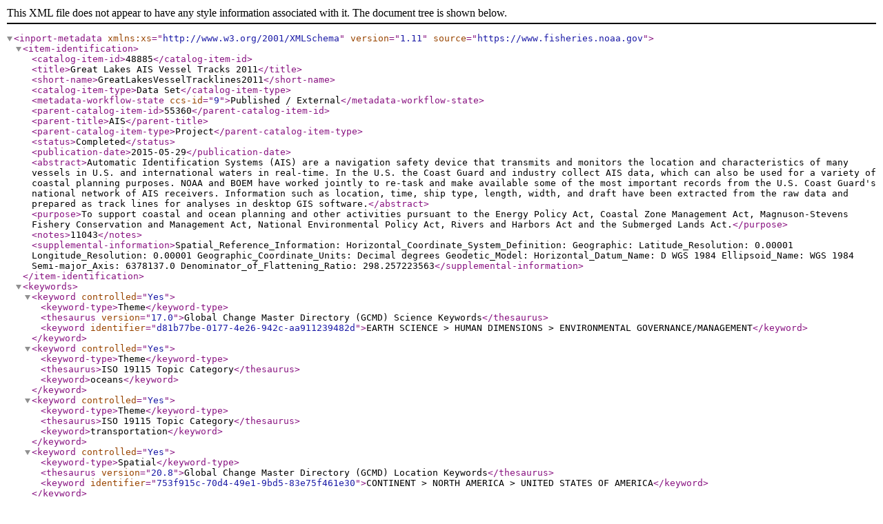

--- FILE ---
content_type: application/xml;charset=UTF-8
request_url: https://www.fisheries.noaa.gov/inportserve/waf/noaa/nos/ocm/inport-xml/xml/48885.xml
body_size: 24428
content:
<?xml version="1.0" encoding="UTF-8"?>
<inport-metadata xmlns:xs="http://www.w3.org/2001/XMLSchema"
                 version="1.11"
                 source="https://www.fisheries.noaa.gov">
   <item-identification>
      <catalog-item-id>48885</catalog-item-id>
      <title>Great Lakes AIS Vessel Tracks 2011</title>
      <short-name>GreatLakesVesselTracklines2011</short-name>
      <catalog-item-type>Data Set</catalog-item-type>
      <metadata-workflow-state ccs-id="9">Published / External</metadata-workflow-state>
      <parent-catalog-item-id>55360</parent-catalog-item-id>
      <parent-title>AIS</parent-title>
      <parent-catalog-item-type>Project</parent-catalog-item-type>
      <status>Completed</status>
      <publication-date>2015-05-29</publication-date>
      <abstract>Automatic Identification Systems (AIS) are a navigation safety device that transmits and monitors the location and characteristics of many vessels in U.S. and international waters in real-time. In the U.S. the Coast Guard and industry collect AIS data, which can also be used for a variety of coastal planning purposes. NOAA and BOEM have worked jointly to re-task and make available some of the most important records from the U.S. Coast Guard's national network of AIS receivers. Information such as location, time, ship type, length, width, and draft have been extracted from the raw data and prepared as track lines for analyses in desktop GIS software.</abstract>
      <purpose>To support coastal and ocean planning and other activities pursuant to the Energy Policy Act, Coastal Zone Management Act, Magnuson-Stevens Fishery Conservation and Management Act, National Environmental Policy Act, Rivers and Harbors Act and the Submerged Lands Act.</purpose>
      <notes>11043</notes>
      <supplemental-information>Spatial_Reference_Information:
  Horizontal_Coordinate_System_Definition:
    Geographic:
      Latitude_Resolution: 0.00001
      Longitude_Resolution: 0.00001
      Geographic_Coordinate_Units: Decimal degrees
    Geodetic_Model:
      Horizontal_Datum_Name: D WGS 1984
      Ellipsoid_Name: WGS 1984
      Semi-major_Axis: 6378137.0
      Denominator_of_Flattening_Ratio: 298.257223563</supplemental-information>
   </item-identification>
   <keywords>
      <keyword controlled="Yes">
         <keyword-type>Theme</keyword-type>
         <thesaurus version="17.0">Global Change Master Directory (GCMD) Science Keywords</thesaurus>
         <keyword identifier="d81b77be-0177-4e26-942c-aa911239482d">EARTH SCIENCE &gt; HUMAN DIMENSIONS &gt; ENVIRONMENTAL GOVERNANCE/MANAGEMENT</keyword>
      </keyword>
      <keyword controlled="Yes">
         <keyword-type>Theme</keyword-type>
         <thesaurus>ISO 19115 Topic Category</thesaurus>
         <keyword>oceans</keyword>
      </keyword>
      <keyword controlled="Yes">
         <keyword-type>Theme</keyword-type>
         <thesaurus>ISO 19115 Topic Category</thesaurus>
         <keyword>transportation</keyword>
      </keyword>
      <keyword controlled="Yes">
         <keyword-type>Spatial</keyword-type>
         <thesaurus version="20.8">Global Change Master Directory (GCMD) Location Keywords</thesaurus>
         <keyword identifier="753f915c-70d4-49e1-9bd5-83e75f461e30">CONTINENT &gt; NORTH AMERICA &gt; UNITED STATES OF AMERICA</keyword>
      </keyword>
      <keyword controlled="No">
         <keyword-type>Theme</keyword-type>
         <thesaurus>MarineCadastre</thesaurus>
         <keyword>AIS</keyword>
      </keyword>
      <keyword controlled="No">
         <keyword-type>Theme</keyword-type>
         <thesaurus>MarineCadastre</thesaurus>
         <keyword>Vessel Traffic</keyword>
      </keyword>
      <keyword controlled="No">
         <keyword-type>Theme</keyword-type>
         <thesaurus>MarineCadastre</thesaurus>
         <keyword>track lines</keyword>
      </keyword>
      <keyword controlled="No">
         <keyword-type>Temporal</keyword-type>
         <keyword>2011</keyword>
      </keyword>
      <keyword controlled="No">
         <keyword-type>Spatial</keyword-type>
         <keyword>Great Lakes</keyword>
      </keyword>
      <keyword controlled="No">
         <keyword-type>Spatial</keyword-type>
         <keyword>United States</keyword>
      </keyword>
   </keywords>
   <physical-location>
      <organization>Office for Coastal Management</organization>
      <city>Charleston</city>
      <state-province>SC</state-province>
   </physical-location>
   <data-set-information>
      <data-set-scope-code>Data Set</data-set-scope-code>
      <maintenance-frequency>None Planned</maintenance-frequency>
      <data-presentation-form>Map (digital)</data-presentation-form>
      <distribution-liability>NOAA makes no warranties or representations whatsoever regarding the availability, quality, accuracy, content, completeness or suitability for the user's needs of such information. The services, information, and data made available on the MarineCadastre.gov web site are provided "as is" without warranties of any kind. These data are intended for coastal and ocean use planning. Not for navigation.</distribution-liability>
   </data-set-information>
   <entity-attribute-information partial-listing="No" total-count="1">
      <entity>
         <item-identification>
            <catalog-item-id>49144</catalog-item-id>
            <title>GreatLakesVesselTracklines2011</title>
            <short-name>GreatLakesVesselTracklines2011</short-name>
            <metadata-workflow-state ccs-id="9">Published / External</metadata-workflow-state>
            <status>Completed</status>
            <abstract>2011 Great Lakes Vessel Tracklines | Description Source: NOAA Office for Coastal Management</abstract>
            <notes>Converted from FGDC using 'fgdc_to_inport_xml_entity.pl' script.</notes>
         </item-identification>
         <data-attributes partial-listing="No" total-count="10">
            <data-attribute cc-id="656103">
               <seq-order>1</seq-order>
               <name>OBJECTID</name>
               <data-storage-type>Unknown</data-storage-type>
               <required>No</required>
               <primary-key>No</primary-key>
               <status>Active</status>
               <description>Internal feature number. | Description Source: ESRI</description>
               <allowed-values>Sequential unique whole numbers that are automatically generated.</allowed-values>
            </data-attribute>
            <data-attribute cc-id="656104">
               <seq-order>2</seq-order>
               <name>SHAPE</name>
               <data-storage-type>Unknown</data-storage-type>
               <required>No</required>
               <primary-key>No</primary-key>
               <status>Active</status>
               <description>Feature geometry. | Description Source: ESRI</description>
               <allowed-values>Coordinates defining the features.</allowed-values>
            </data-attribute>
            <data-attribute cc-id="656105">
               <seq-order>3</seq-order>
               <name>MMSI</name>
               <data-storage-type>Unknown</data-storage-type>
               <required>No</required>
               <primary-key>No</primary-key>
               <status>Active</status>
               <description>Marine Mobile Service Identity (scrambled) | Description Source: United States Coast Guard</description>
               <allowed-values>Positive real numbers that are automatically generated.</allowed-values>
            </data-attribute>
            <data-attribute cc-id="656106">
               <seq-order>4</seq-order>
               <name>trackStartTime</name>
               <data-storage-type>Unknown</data-storage-type>
               <required>No</required>
               <primary-key>No</primary-key>
               <status>Active</status>
               <description>Start time of track (DD/MM/YYYY HH:MM:SS (UTC)) | Description Source: NOAA Office for Coastal Management</description>
               <allowed-values>Positive real numbers that are automatically generated.</allowed-values>
            </data-attribute>
            <data-attribute cc-id="656107">
               <seq-order>5</seq-order>
               <name>trackEndTime</name>
               <data-storage-type>Unknown</data-storage-type>
               <required>No</required>
               <primary-key>No</primary-key>
               <status>Active</status>
               <description>End time of track (DD/MM/YYYY HH:MM:SS (UTC)) | Description Source: NOAA Office for Coastal Management</description>
               <allowed-values>Positive real numbers that are automatically generated.</allowed-values>
            </data-attribute>
            <data-attribute cc-id="656108">
               <seq-order>6</seq-order>
               <name>vesselType</name>
               <data-storage-type>VARCHAR</data-storage-type>
               <required>No</required>
               <primary-key>No</primary-key>
               <status>Active</status>
               <description>Ship classification code (NMEA 0183) | Description Source: NOAA Office for Coastal Management</description>
               <allowed-values>0-9: Not Available | 10-19, 38, 39: Reserved for future use | 20, 25, 26, 29: WIG | 30: Fishing | 31: Towing | 32: Towing and length of tow exceeds 200m or breadth exceeds 25m | 33: Engaged in dredging or underwater operations | 35: Engaged in diving operations | 36: Sailing | 37: Pleasure craft | 40, 47, 49: HSC | 50: Pilot vessel | 51: Search and rescue vessels | 52: Tugs | 53: Port tenders | 54: Vessels with anti-pollution facilities or equipment | 55: Law enforcement vessels | 57: Spare - for assignments to local vessels | 58: Medical transports (as defined in the 1949 Geneva Conventions and Additional Protocols) | 59: Ships according to RR Resolution No. 18 (Mob-83) | 60-69: Passenger ships | 70-79: Cargo ships | 80-89: Tanker(s) | 90-99: Other types of ship | 103, 110, 112, 130, 139, 143, 150, 155, 167: Reserved, for regional use | 205, 220, 253, 255: Reserved, for future use |</allowed-values>
            </data-attribute>
            <data-attribute cc-id="656109">
               <seq-order>7</seq-order>
               <name>length</name>
               <data-storage-type>Unknown</data-storage-type>
               <required>No</required>
               <primary-key>No</primary-key>
               <status>Active</status>
               <description>Vessel length in meter units | Description Source: NOAA Office for Coastal Management</description>
               <allowed-values>calculated from vessel dimension components</allowed-values>
            </data-attribute>
            <data-attribute cc-id="656110">
               <seq-order>8</seq-order>
               <name>width</name>
               <data-storage-type>Unknown</data-storage-type>
               <required>No</required>
               <primary-key>No</primary-key>
               <status>Active</status>
               <description>Vessel width in meter units | Description Source: NOAA Office for Coastal Management</description>
               <allowed-values>calculated from vessel dimension components</allowed-values>
            </data-attribute>
            <data-attribute cc-id="656111">
               <seq-order>9</seq-order>
               <name>maxDraughtMeters</name>
               <data-storage-type>NUMBER</data-storage-type>
               <required>No</required>
               <primary-key>No</primary-key>
               <status>Active</status>
               <description>Maximum present static draught in meters | Description Source: NOAA Office for Coastal Management</description>
               <units>meters</units>
               <allowed-values>0 - 255</allowed-values>
            </data-attribute>
            <data-attribute cc-id="656112">
               <seq-order>10</seq-order>
               <name>SHAPE_Length</name>
               <data-storage-type>Unknown</data-storage-type>
               <required>No</required>
               <primary-key>No</primary-key>
               <status>Active</status>
               <description>Length of feature in internal units. | Description Source: ESRI</description>
               <allowed-values>Positive real numbers that are automatically generated.</allowed-values>
            </data-attribute>
         </data-attributes>
      </entity>
   </entity-attribute-information>
   <support-roles>
      <support-role cc-id="652589" in-effect="Yes">
         <support-role-type>Data Steward</support-role-type>
         <from-date>2015-05-29</from-date>
         <contact-type>Organization</contact-type>
         <contact-name>NOAA Office for Coastal Management</contact-name>
         <contact-noaa-acronym>NOAA/OCM</contact-noaa-acronym>
         <contact-email>coastal.info@noaa.gov</contact-email>
         <contact-address>2234 South Hobson Ave</contact-address>
         <contact-address-city>Charleston</contact-address-city>
         <contact-address-state>SC</contact-address-state>
         <contact-address-zip>29405-2413</contact-address-zip>
         <contact-phone-number>(843) 740-1202</contact-phone-number>
         <contact-url>https://coast.noaa.gov</contact-url>
         <contact-url-description>NOAA Office for Coastal Management Home Page</contact-url-description>
         <contact-url-function>Online Resource</contact-url-function>
      </support-role>
      <support-role cc-id="652591" in-effect="Yes">
         <support-role-type>Distributor</support-role-type>
         <from-date>2015-05-29</from-date>
         <contact-type>Organization</contact-type>
         <contact-name>NOAA Office for Coastal Management</contact-name>
         <contact-noaa-acronym>NOAA/OCM</contact-noaa-acronym>
         <contact-email>coastal.info@noaa.gov</contact-email>
         <contact-address>2234 South Hobson Ave</contact-address>
         <contact-address-city>Charleston</contact-address-city>
         <contact-address-state>SC</contact-address-state>
         <contact-address-zip>29405-2413</contact-address-zip>
         <contact-phone-number>(843) 740-1202</contact-phone-number>
         <contact-url>https://coast.noaa.gov</contact-url>
         <contact-url-description>NOAA Office for Coastal Management Home Page</contact-url-description>
         <contact-url-function>Online Resource</contact-url-function>
      </support-role>
      <support-role cc-id="652592" in-effect="Yes">
         <support-role-type>Metadata Contact</support-role-type>
         <from-date>2015-05-29</from-date>
         <contact-type>Organization</contact-type>
         <contact-name>NOAA Office for Coastal Management</contact-name>
         <contact-noaa-acronym>NOAA/OCM</contact-noaa-acronym>
         <contact-email>coastal.info@noaa.gov</contact-email>
         <contact-address>2234 South Hobson Ave</contact-address>
         <contact-address-city>Charleston</contact-address-city>
         <contact-address-state>SC</contact-address-state>
         <contact-address-zip>29405-2413</contact-address-zip>
         <contact-phone-number>(843) 740-1202</contact-phone-number>
         <contact-url>https://coast.noaa.gov</contact-url>
         <contact-url-description>NOAA Office for Coastal Management Home Page</contact-url-description>
         <contact-url-function>Online Resource</contact-url-function>
      </support-role>
      <support-role cc-id="652590" in-effect="Yes">
         <support-role-type>Point of Contact</support-role-type>
         <from-date>2015-05-29</from-date>
         <contact-type>Organization</contact-type>
         <contact-name>NOAA Office for Coastal Management</contact-name>
         <contact-noaa-acronym>NOAA/OCM</contact-noaa-acronym>
         <contact-email>coastal.info@noaa.gov</contact-email>
         <contact-address>2234 South Hobson Ave</contact-address>
         <contact-address-city>Charleston</contact-address-city>
         <contact-address-state>SC</contact-address-state>
         <contact-address-zip>29405-2413</contact-address-zip>
         <contact-phone-number>(843) 740-1202</contact-phone-number>
         <contact-url>https://coast.noaa.gov</contact-url>
         <contact-url-description>NOAA Office for Coastal Management Home Page</contact-url-description>
         <contact-url-function>Online Resource</contact-url-function>
      </support-role>
   </support-roles>
   <extents>
      <currentness-reference>Ground Condition</currentness-reference>
      <extent cc-id="652593">
         <geographic-areas>
            <geographic-area cc-id="652595">
               <west-bound>-93.043206322</west-bound>
               <east-bound>-83.999994902</east-bound>
               <north-bound>48.756978037</north-bound>
               <south-bound>40.000000685</south-bound>
            </geographic-area>
         </geographic-areas>
         <time-frames>
            <time-frame cc-id="652594">
               <time-frame-type>Range</time-frame-type>
               <start-date-time>2011-01-01</start-date-time>
               <end-date-time>2011-12-31</end-date-time>
            </time-frame>
         </time-frames>
      </extent>
   </extents>
   <spatial-information>
      <spatial-representation>
         <representations-used>
            <vector>Yes</vector>
         </representations-used>
      </spatial-representation>
   </spatial-information>
   <access-information>
      <security-class>Unclassified</security-class>
      <data-access-constraints>None</data-access-constraints>
      <data-use-constraints>These data are intended for coastal and ocean use planning. Not for navigation. https://marinecadastre.gov/about/disclaimer.html</data-use-constraints>
   </access-information>
   <distribution-information>
      <distribution cc-id="1121658">
         <download-url>https://marinecadastre.gov/data/</download-url>
         <description>Marine Cadastre Data Registry</description>
      </distribution>
      <distribution cc-id="1121657">
         <download-url>https://marinecadastre.gov/downloads/data/ais/ais2011/GreatLakesVesselTracklines2011.zip</download-url>
      </distribution>
   </distribution-information>
   <activity-logs>
      <activity-log cc-id="652607">
         <activity-date-time>2016-05-23</activity-date-time>
         <description>Date that the source FGDC record was last modified.</description>
      </activity-log>
      <activity-log cc-id="652606">
         <activity-date-time>2017-11-14</activity-date-time>
         <description>Converted from FGDC Content Standard for Digital Geospatial Metadata (version FGDC-STD-001-1998) using 'fgdc_to_inport_xml.pl' script. Contact Tyler Christensen (NOS) for details.</description>
      </activity-log>
      <activity-log cc-id="717360">
         <activity-date-time>2018-02-08</activity-date-time>
         <description>Partial upload of Positional Accuracy fields only.</description>
      </activity-log>
   </activity-logs>
   <data-quality>
      <accuracy>The attributes in this dataset are believed to be accurate.</accuracy>
      <horizontal-positional-accuracy>Maximum scale of intended use is 1:80,000.</horizontal-positional-accuracy>
      <completeness-report>Spatial and attribute properties are believed to be complete, although attribute information has been simplified. Geometric thresholds from original data are preserved. No tests have been completed for exhaustiveness.</completeness-report>
      <conceptual-consistency>These data are believed to be logically consistent. Geometry is topologically clean.</conceptual-consistency>
   </data-quality>
   <lineage>
      <lineage-sources>
         <lineage-source cc-id="652582">
            <citation-title>2011 United States Automatic Identification System Database</citation-title>
            <contact-name>Department of Commerce (DOC), National Oceanic and Atmospheric Administration (NOAA), National Ocean Service (NOS), Office for Coastal Management (OCM); Department of Interior (DOI), Bureau of Ocean Energy Management (BOEM)</contact-name>
            <publish-date>2015-05-29</publish-date>
            <extent-type>Range</extent-type>
            <extent-start-date-time>2011-01-01</extent-start-date-time>
            <extent-end-date-time>2011-12-31</extent-end-date-time>
            <citation-url>https://marinecadastre.gov/ais/</citation-url>
            <source-contribution>2011 AIS at 1 Minute Intervals for UTM Zone 15 and 16. (Note: Zone 17 portion of Great Lakes data is found in East Coast data) | Source Geospatial Form: vector digital data | Type of Source Media: online</source-contribution>
         </lineage-source>
      </lineage-sources>
      <lineage-process-steps>
         <lineage-process-step cc-id="652583">
            <sequence-number>1</sequence-number>
            <description>1  Download all 2011 geodatabases for UTM zones 15 and 16 from https://marinecadastre.gov/AIS/default.aspx as well as the AIS Track Builder tool. 
2  For all months in Zone 15 and 16 deleted data points from the Broadcast feature class falling outside the United States, Gulf of Mexico region UTM zones 15 and 16.  Used Esri's World UTM Grid from ArcGIS online for reference. 
3  Create model for each of the UTM zones to run the track builder tool on each of the monthly Broadcast feature classes. Settings used for the tool was to break track lines using "Maximum Time and Distance", maximum time value = 30 and maximum distance value = 1. Also included both the Voyage and Vessel attributes. Ran Model for each UTM zone.
4  MERGE of all monthly track line feature classes for each of the UTM zones. Now have 2 feature classes representing total 2011 annual vessel traffic for each UTM Zone 15 and 16.
5  Removal of superfluous fields.
6  Create model to create max draught in meters field for annual feature class, calculate statistics to find the maximum draft value, create new field "maxDraught" in this statistics result intermediate feature class, add values to this new field using field calculator in expression: [max draught statistic] *0.1. This calculation converts the draught values form 1/10th meter units to meter units. Join this field to the annual feature class based on the MMSI field.
7  Repair geometry for each of the annual track line feature classes for each UTM Zone.
8  REPROJECT all three UTM zone's annual tracklines into web mercator.
9  MERGE all three UTM zone's annual track lines into one feature class to create 2011 annual Great Lakes track lines feature class.
10 Repair geometry for the merged regional file.
11 Add spatial index.</description>
            <process-date-time>2014-02-01T00:00:00</process-date-time>
            <source-citation cc-id="652582">2011 United States Automatic Identification System Database</source-citation>
         </lineage-process-step>
      </lineage-process-steps>
   </lineage>
   <child-items>
      <child-item>
         <catalog-item-id>49144</catalog-item-id>
         <catalog-item-type>Entity</catalog-item-type>
         <title>GreatLakesVesselTracklines2011</title>
      </child-item>
   </child-items>
   <catalog-details>
      <guid>gov.noaa.nmfs.inport:48885</guid>
      <metadata-record-created-by pers-id="19064">Anne Ball</metadata-record-created-by>
      <metadata-record-created>2017-11-14T15:56:02</metadata-record-created>
      <metadata-record-last-modified-by pers-id="20144">Jesse Brass</metadata-record-last-modified-by>
      <metadata-record-last-modified>2024-08-21T15:21:40</metadata-record-last-modified>
      <record-published>2019-01-24</record-published>
      <owner-organization>Office for Coastal Management</owner-organization>
      <owner-organization-acronym>OCM</owner-organization-acronym>
      <owner-organization-address/>
      <owner-organization-address-city/>
      <owner-organization-address-state/>
      <owner-organization-address-zip/>
      <owner-organization-address-country/>
      <owner-organization-phone/>
      <owner-organization-url/>
      <owner-organization-business-hours/>
      <owner-organization-group-id>1002</owner-organization-group-id>
      <publication-status>Public</publication-status>
      <best-available-metadata>No</best-available-metadata>
      <is-do-not-publish>No</is-do-not-publish>
      <metadata-last-review-date>2019-01-24</metadata-last-review-date>
      <metadata-review-frequency>1 Year</metadata-review-frequency>
      <metadata-next-review-date>2020-01-24</metadata-next-review-date>
   </catalog-details>
</inport-metadata>
